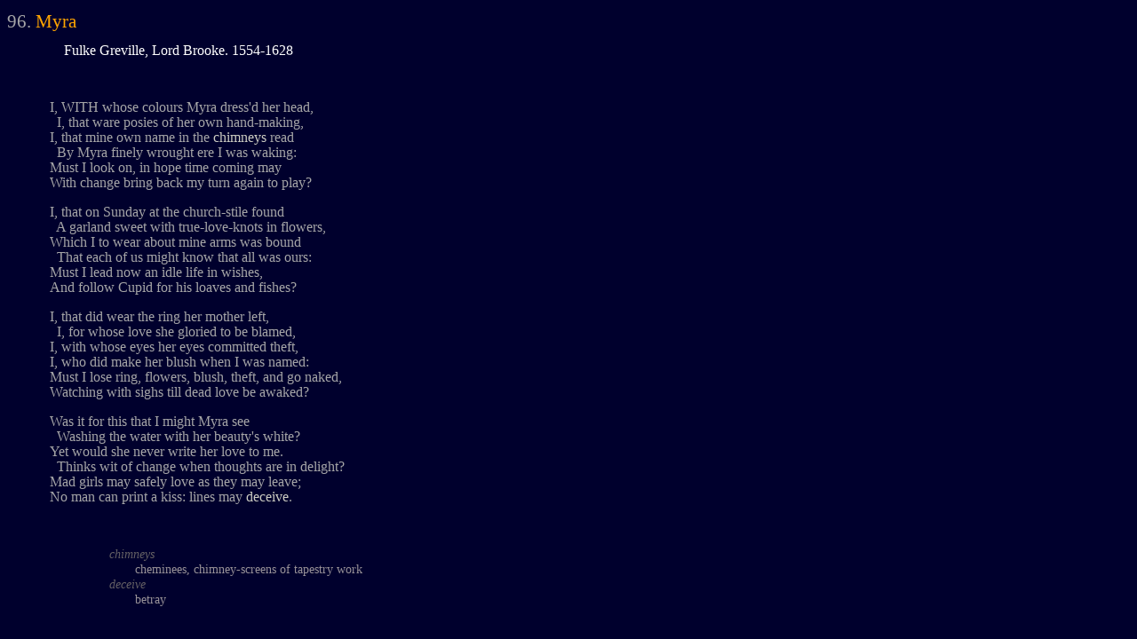

--- FILE ---
content_type: text/html
request_url: https://john.fremlin.org/pgbev/poems/pgbev-96.html
body_size: 1030
content:
<!DOCTYPE HTML PUBLIC "-//W3C//DTD HTML 4.0//EN"
   "http://www.w3.org/TR/REC-html40/strict.dtd">

<HTML lang=en>
	<HEAD>
		<LINK rel="STYLESHEET" href="poem.css" type="text/css">
		<TITLE>Myra</TITLE>
	</HEAD>
	<BODY>
		<H1><SPAN id=index>96.</SPAN> Myra</H1>
		<H2>Fulke Greville, Lord Brooke. 1554-1628</H2>

		<DIV class=text><BR>
<P>
I, WITH whose colours Myra dress'd her head,<BR>
&nbsp;&nbsp;I, that ware posies of her own hand-making,<BR>
I, that mine own name in the <A href="#cheminees--chimney-screens-of-tapestry-work" onmouseover='javascript:status="cheminees, chimney-screens of tapestry work"' title="cheminees, chimney-screens of tapestry work">chimneys</A> read<BR>
&nbsp;&nbsp;By Myra finely wrought ere I was waking:<BR>
Must I look on, in hope time coming may<BR>
With change bring back my turn again to play?<BR>
<P>
I, that on Sunday at the church-stile found<BR>
&nbsp;&nbsp;A garland sweet with true-love-knots in flowers,<BR>
Which I to wear about mine arms was bound<BR>
&nbsp;&nbsp;That each of us might know that all was ours:<BR>
Must I lead now an idle life in wishes,<BR>
And follow Cupid for his loaves and fishes?<BR>
<P>
I, that did wear the ring her mother left,<BR>
&nbsp;&nbsp;I, for whose love she gloried to be blamed,<BR>
I, with whose eyes her eyes committed theft,<BR>
I, who did make her blush when I was named:<BR>
Must I lose ring, flowers, blush, theft, and go naked,<BR>
Watching with sighs till dead love be awaked?<BR>
<P>
Was it for this that I might Myra see<BR>
&nbsp;&nbsp;Washing the water with her beauty's white?<BR>
Yet would she never write her love to me.<BR>
&nbsp;&nbsp;Thinks wit of change when thoughts are in delight?<BR>
Mad girls may safely love as they may leave;<BR>
No man can print a kiss: lines may <A href="#betray" onmouseover='javascript:status="betray"' title="betray">deceive</A>.<BR>

		</DIV>
		<DIV class=gloss><BR>
			<DL class=gloss>
				<DT id="cheminees--chimney-screens-of-tapestry-work" class=gloss>chimneys
				<DD class=gloss>cheminees, chimney-screens of tapestry work
				<DT id="betray" class=gloss>deceive
				<DD class=gloss>betray
			</DL>
		</DIV>
	<DIV class=address><A href="../index.html">The Oxford Book of English Verse, HTML edition</A></DIV>
	</BODY>
</HTML>


--- FILE ---
content_type: text/css
request_url: https://john.fremlin.org/pgbev/poems/poem.css
body_size: 398
content:
BODY 
{ 	
	background-color: rgb(0,0,45);
	color: rgb(165,165,167);
	font-family: "Georgia", serif; 
	font-size: 100%;
}

H1
{ 
	color: orange; 
	font-size: 130%; 
	text-decoration: none; 
	font-weight: normal;
	line-height: 100%;
} 

#extra-title
{
	font-size: 100%;
}


H2, #extra-title 
{
	color: white;
	font-size: 100%;
	font-weight: normal;
	margin-left: 4em;
}

#extra-title
{
	font-size: 77%; 
	/* To allow for 130% enlargement of H1s */

	margin-left: 2.9em;
	margin-top: 1em;
}

#index, #extra-title
{
	color: rgb( 165,165,167 );
}

DIV.text 
{
	text-indent: 0em;
	background-color: rgb(0,0,45);
	margin-left: 3em;
	line-height: 110%;
} 

A:link, A:visited 
{ 
	color: rgb(205,205,195); 
	text-decoration: none; 
}

A:active
{ 
	text-decoration: underline; 
	color: white;
}

DIV.gloss
{
	padding-left: 4em;
	text-indent: 0em; 
	font-size: 90%;
	color: rgb( 152,146,152 );
}

.address
{	
	font-size: 50%;
	color: rgb(40,36,50);
	text-align: right;
	padding-right: 20%;
	padding-top: 4em;
}

DT
{
	margin-left: 4em;
	font-style: italic;

	color: rgb(100,96,100);
	font-weight: normal;
	text-decoration: none;
}

DD
{
	margin-left: 6em;
	font-weight: normal;
}

